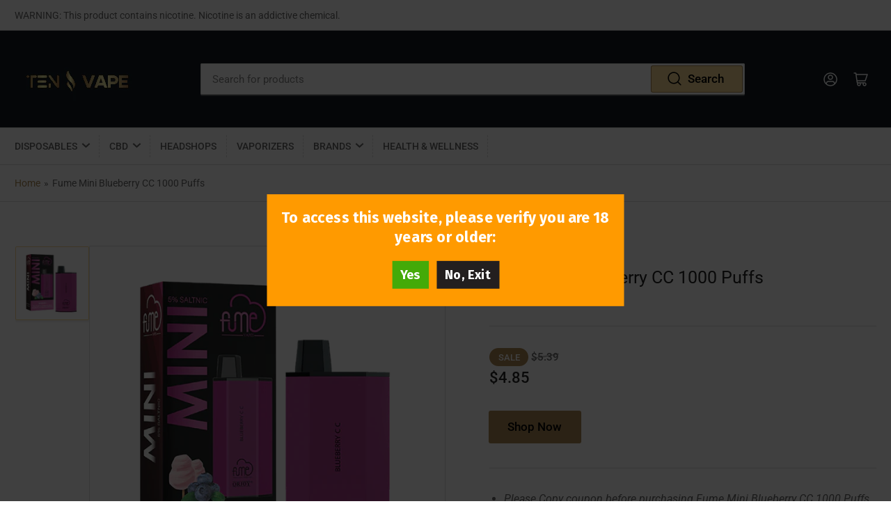

--- FILE ---
content_type: text/css
request_url: https://tenvape.com/cdn/shop/t/2/assets/section-rich-text.css?v=21527712715841625041664854439
body_size: -849
content:
/* Section - Rich text
=================================== */
.section-rich-text {
  text-align: center;
}

.section-rich-text .button {
  margin-top: var(--spacing-base-1);
}
